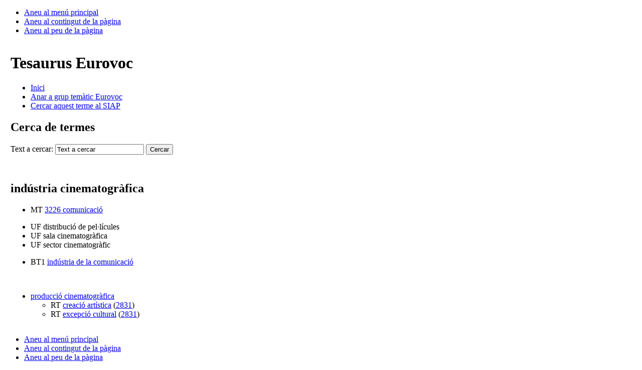

--- FILE ---
content_type: text/html;charset=iso-8859-1
request_url: https://www.parlament.cat/web/documentacio/recursos-documentals/tesaurus/navegador/index.html?p_accio=DET&p_tes=EU&p_lt=7366
body_size: 3262
content:
<!DOCTYPE html>
<html lang="ca">
  <head>
    <title>Navegador tesaurus - Parlament de Catalunya</title>
    <meta name="viewport" content="width=device-width, initial-scale=1, viewport-fit=cover">
    <meta http-equiv="Content-Type" content="text/html; charset=iso-8859-1">
    <meta http-equiv="Content-Script-Type" content="text/javascript">
    <meta http-equiv="Content-Style-Type" content="text/css">
    <meta name="capgen" content="si**54463*15/10/2025 14:01:23">
    
    <meta name="googlebot" content="noarchive">
    
    <meta name="author" content="Parlament de Catalunya">
    <meta name="description" content="Publicacions oficials, informes i documentacio del Parlament de Catalunya">
    <meta name="keywords" content="parlament, catalunya, parlament de catalunya, política, política catalana, legislació, legislació catalana, diputat, diputada, llei, publicacions parlamentàries, recursos documentals, estatut">
    <meta name="ICBM" content="41.3879700,2.1891760" />
    <meta name="geo.position" content="41.3879700;2.1891760">
    <meta name="geo.region" content="ES-CT">
    <meta name="geo.placename" content="Barcelona">
    <meta name="locality" content="Barcelona">
    <meta name="owner" content="Parlament de Catalunya">
    <meta name="copyright" content="&copy; Parlament de Catalunya">
    <meta property="og:site_name" content="Parlament de Catalunya" />
    <meta property="og:type" content="government" />
    <meta property="og:locale" content="ca_ES" />
    <meta property="og:title" content="Navegador tesaurus" />
    <meta property="og:description" content="Publicacions oficials, informes i documentacio del Parlament de Catalunya" />
    
        <meta name="twitter:card" content="summary" />
        <meta name="twitter:image" content="https://www.parlament.cat/imatges/logos/logo_pcat_130x82.png" />
    <meta property="og:image" content="/imatges/logos/logo_pcat_228x228.png">
    <meta property="og:image:type" content="image/jpeg"/>
    <meta property="twitter:site"  content="@parlament_cat" />
    <meta name="twitter:creator" content="@parlament_cat">
    <meta name="twitter:title" content="Navegador tesaurus">
    <meta name="twitter:description" content="Publicacions oficials, informes i documentacio del Parlament de Catalunya">
    <meta name="article:author" content="Parlament de Catalunya">
    <meta name="article:publisher" content="https://www.facebook.com/parlamentcat">
    <meta property="fb:app_id" content="220867610406">
    <link rel="shortcut icon" href="/imatges/logos/logo.ico?v=2">
    <link rel="icon" href="/imatges/logos/logo.ico?v=2">
    <link rel="apple-touch-icon" href="/imatges/logos/logo_pcat_57x57.png">
    <link rel="apple-touch-icon" sizes="72x72" href="/imatges/logos/logo_pcat_72x72.png">
    <link rel="apple-touch-icon" sizes="114x114" href="/imatges/logos/logo_pcat_114x114.png">
    <link rel="apple-touch-icon-precomposed" href="/imatges/logos/logo_pcat_114x114.png">
    <link rel="stylesheet" href="https://www.parlament.cat/js/menu/style.css" />
    <meta name="application-name" content="Parlament de Catalunya"/>
    <meta name="msapplication-TileColor" content="#E42219"/>
    <meta name="msapplication-TileImage" content="/imatges/logos/logo_pcat_144x144.png"/>
    <meta name="google-translate-customization" content="d4d1c16226243b1d-c8a3835fc817605d-g18956c4e5dd808ee-17" />
    <link rel="stylesheet" type="text/css" href="https://www.parlament.cat/css/pagina/versio_imprimible.css" media="print">
	  <!--[if lte IE 7]><link rel="stylesheet" type="text/css" href="https://www.parlament.cat/css/bugs_ie_7.css" media="screen"><![endif]-->
	  <!--[if IE]><link rel="stylesheet" type="text/css" href="https://www.parlament.cat/css/bugs_ie_tot.css" media="screen"><![endif]-->
	  <script src="https://www.parlament.cat/js/portal.js" type="text/javascript"></script>
	  <script type="text/javascript" src="https://www.parlament.cat/js/jquery/jquery.js" ></script><script async src="https://www.googletagmanager.com/gtag/js?id=G-HRTHBEW15D"></script> <script> window.dataLayer = window.dataLayer || []; function gtag(){dataLayer.push(arguments);} gtag('js', new Date()); gtag('config', 'G-HRTHBEW15D'); </script>
    <link rel="stylesheet" href="https://www.parlament.cat/css/pcat_pagina.css" type="text/css">
       
          <script type="text/javascript" src="/js/google_translate_posicionar_head.js"></script>
        <script type="text/javascript">function googleTranslateElementInit() { new google.translate.TranslateElement({pageLanguage: 'ca', autoDisplay: false}, 'google_translate_element'); }
        </script><script type="text/javascript" src="//translate.google.com/translate_a/element.js?cb=googleTranslateElementInit"></script>
    <script async="async" data-insuit-id="boto_insuit" type="text/javascript" src="https://www--parlament--cat.insuit.net/i4tservice/insuit-app.js"></script></head>
  <body id="pcat" >
    <div class="ocultar" aria-hidden="false"> 
      <ul> 
        <li><a href="#navbar" title="Aneu al menú principal">Aneu al menú principal</a></li> 
        <li><a href="#main" title="Aneu al contingut de la pàgina">Aneu al contingut de la pàgina</a></li> 
        <li><a href="#footer-info" title="Aneu al peu de la pàgina">Aneu al peu de la pàgina</a></li> 
      </ul> 
    </div>
<div id="pcat-topbar" class="h-12 bg-black text-white w-full"></div>
<div id="pcat-hero" data-pcat-hero-overlay data-pcat-hero-defer></div><table width="100%" cellspacing="0" cellpadding="0" border="0" summary=""><tbody><tr><td valign="top" style="width:1%" id="cs_columna_esquerra" name="cs_columna_esquerra"><a class="ocultar" name="contingut_esquerra"></a> </td><td valign="top" style="width:100%" id="cs_area_continguts" name="cs_area_continguts"><div class="separador_capcalera"></div><a class="ocultar" name="contingut_centre"></a><div class="ccentral"><h1 class="titol_pagina"><span>Tesaurus Eurovoc</span></h1>
    <div class="contingut llista_horitzontal">            
      <ul>
        <li><a title="Tornar a la pàgina inicial del Tesaurus del Parlament" href="/web/documentacio/recursos-documentals/tesaurus/index.html">Inici</a></li>
        <li><a title="Vegeu els grups temàtics d'Eurovoc" href="/web/documentacio/recursos-documentals/tesaurus/navegador/index.html?p_accio=GT&amp;p_tes=EU">Anar a grup temàtic Eurovoc</a></li><li><a target="_blank" title="Vegeu &quot;&quot; (S'obrirà en finestra nova)" href="https://www.parlament.cat/ext/f?p=siap-cerca:::::::%22INDUSTRIA CINEMATOGRAFICA%22">Cercar aquest terme al SIAP</a></li>
      </ul>
    </div>
    <div class="cerca_advan"><a name="cerca_tesaurus"> </a>
      <h2>Cerca de termes</h2>
      <form action="/web/documentacio/recursos-documentals/tesaurus/navegador/index.html" method="get" name="f_cerca" accept-charset="UTF-8">
      <div class="contenidor_fila">
          <p>
          <label for="p_text">Text a cercar:</label>
          <input type="hidden" name="p_tes" id="p_tes" value="EU">
          <input type="hidden" name="p_accio" id="p_accio" value="CER">
          <input type="text" onclick="select()" value="Text a cercar" name="p_text" id="p_text" alt="Caixa de text del cercador" title="Introduiu el terme a cercar" class="camp_cercador camp_60">
          <input type="submit" class="bt_vermell" value="Cercar" alt="Botó de cerca">
          </p>
        </div>
        </form>
      </div>
      <br>
    <div class="llista_tesaurus"><h2>indústria cinematogràfica</h2><ul><li class="mt">MT&nbsp;<a href="/web/documentacio/recursos-documentals/tesaurus/navegador/index.html?p_accio=MT&amp;p_tes=EU&amp;p_lt=126028339"  title="Anar a: comunicació">3226 comunicació</a></li></ul><ul><li class="uf">UF&nbsp;distribució de pel·lícules</li><li class="uf">UF&nbsp;sala cinematogràfica</li><li class="uf">UF&nbsp;sector cinematogràfic</li></ul><ul><li class="bt">BT1&nbsp;<a href="/web/documentacio/recursos-documentals/tesaurus/navegador/index.html?p_accio=DET&amp;p_tes=EU&amp;p_lt=7383" title="Anar a: indústria de la comunicació">indústria de la comunicació</a></li></ul><br><ul><li class="nt0"><a href="/web/documentacio/recursos-documentals/tesaurus/navegador/index.html?p_accio=DET&amp;p_tes=EU&amp;p_lt=11408" title="Anar a: producció cinematogràfica">producció cinematogràfica</a></li><ul><li class="rt">RT <a href="/web/documentacio/recursos-documentals/tesaurus/navegador/index.html?p_accio=DET&amp;p_tes=EU&amp;p_lt=3693" class="rt_gris" title="Anar a: creació artística">creació artística</a> (<a href="/web/documentacio/recursos-documentals/tesaurus/navegador/index.html?p_accio=MT&amp;p_tes=EU&amp;p_lt=126028331" title="Anar a: 2831">2831</a>)</li><li class="rt">RT <a href="/web/documentacio/recursos-documentals/tesaurus/navegador/index.html?p_accio=DET&amp;p_tes=EU&amp;p_lt=5858" class="rt_gris" title="Anar a: excepció cultural">excepció cultural</a> (<a href="/web/documentacio/recursos-documentals/tesaurus/navegador/index.html?p_accio=MT&amp;p_tes=EU&amp;p_lt=126028331" title="Anar a: 2831">2831</a>)</li></ul></ul></div></div></td><td valign="top" style="width:1%" id="cs_columna_dreta" name="cs_columna_dreta"><div class="separador_col_dreta"></div><a class="ocultar" name="contingut_dreta"></a></td></tr></tbody></table><footer><div id="pcat-footer"></div></footer><!--endpage-->
<div class="ocultar" aria-hidden="false"> 
      <ul> 
        <li><a href="#navbar" title="Aneu al menú principal">Aneu al menú principal</a></li> 
        <li><a href="#main" title="Aneu al contingut de la pàgina">Aneu al contingut de la pàgina</a></li> 
        <li><a href="#footer-info" title="Aneu al peu de la pàgina">Aneu al peu de la pàgina</a></li> 
      </ul> 
    </div>
<div class="overlay"></div>
<script type="module" src="https://www.parlament.cat/js/menu/pcat-menu-init.js"></script>
<script src="/js/jquery/jquery.min.js"></script>
<script src="https://cdnjs.cloudflare.com/ajax/libs/popper.js/1.14.7/umd/popper.min.js" integrity="sha384-UO2eT0CpHqdSJQ6hJty5KVphtPhzWj9WO1clHTMGa3JDZwrnQq4sF86dIHNDz0W1" crossorigin="anonymous"></script> 
<script src="/js/bootstrap.min.js"></script>
<script src="/js/royalslider/jquery-1.8.3.min.js"></script>
<script src="/js/royalslider/jquery.royalslider.min.js"></script>
<script src="/js/custom.min.js"></script>
<script src="/js/google_translate_posicionar_head.js"></script></body></html>